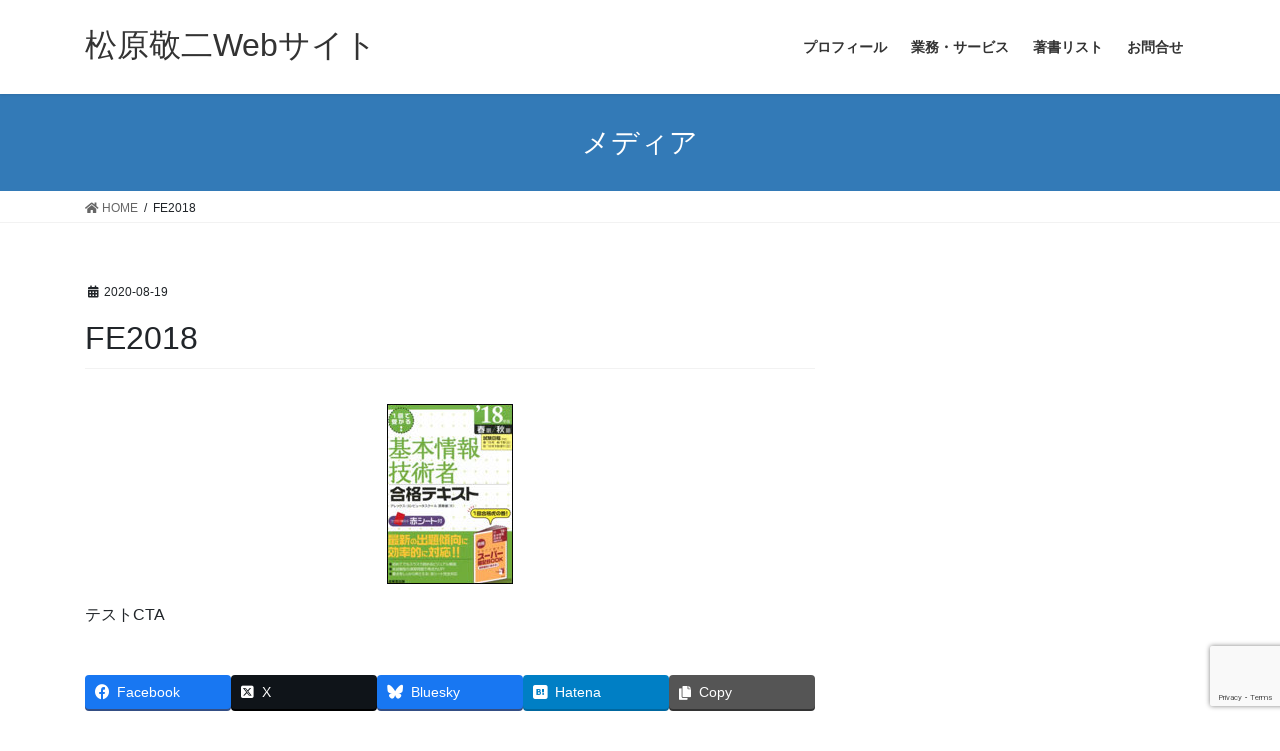

--- FILE ---
content_type: text/html; charset=utf-8
request_url: https://www.google.com/recaptcha/api2/anchor?ar=1&k=6LfvDscZAAAAALZVlm8852W7q3HODwhFfIfW78y8&co=aHR0cHM6Ly9rZWlqaS5qcDo0NDM.&hl=en&v=PoyoqOPhxBO7pBk68S4YbpHZ&size=invisible&anchor-ms=20000&execute-ms=30000&cb=p9x8aml21xxr
body_size: 48579
content:
<!DOCTYPE HTML><html dir="ltr" lang="en"><head><meta http-equiv="Content-Type" content="text/html; charset=UTF-8">
<meta http-equiv="X-UA-Compatible" content="IE=edge">
<title>reCAPTCHA</title>
<style type="text/css">
/* cyrillic-ext */
@font-face {
  font-family: 'Roboto';
  font-style: normal;
  font-weight: 400;
  font-stretch: 100%;
  src: url(//fonts.gstatic.com/s/roboto/v48/KFO7CnqEu92Fr1ME7kSn66aGLdTylUAMa3GUBHMdazTgWw.woff2) format('woff2');
  unicode-range: U+0460-052F, U+1C80-1C8A, U+20B4, U+2DE0-2DFF, U+A640-A69F, U+FE2E-FE2F;
}
/* cyrillic */
@font-face {
  font-family: 'Roboto';
  font-style: normal;
  font-weight: 400;
  font-stretch: 100%;
  src: url(//fonts.gstatic.com/s/roboto/v48/KFO7CnqEu92Fr1ME7kSn66aGLdTylUAMa3iUBHMdazTgWw.woff2) format('woff2');
  unicode-range: U+0301, U+0400-045F, U+0490-0491, U+04B0-04B1, U+2116;
}
/* greek-ext */
@font-face {
  font-family: 'Roboto';
  font-style: normal;
  font-weight: 400;
  font-stretch: 100%;
  src: url(//fonts.gstatic.com/s/roboto/v48/KFO7CnqEu92Fr1ME7kSn66aGLdTylUAMa3CUBHMdazTgWw.woff2) format('woff2');
  unicode-range: U+1F00-1FFF;
}
/* greek */
@font-face {
  font-family: 'Roboto';
  font-style: normal;
  font-weight: 400;
  font-stretch: 100%;
  src: url(//fonts.gstatic.com/s/roboto/v48/KFO7CnqEu92Fr1ME7kSn66aGLdTylUAMa3-UBHMdazTgWw.woff2) format('woff2');
  unicode-range: U+0370-0377, U+037A-037F, U+0384-038A, U+038C, U+038E-03A1, U+03A3-03FF;
}
/* math */
@font-face {
  font-family: 'Roboto';
  font-style: normal;
  font-weight: 400;
  font-stretch: 100%;
  src: url(//fonts.gstatic.com/s/roboto/v48/KFO7CnqEu92Fr1ME7kSn66aGLdTylUAMawCUBHMdazTgWw.woff2) format('woff2');
  unicode-range: U+0302-0303, U+0305, U+0307-0308, U+0310, U+0312, U+0315, U+031A, U+0326-0327, U+032C, U+032F-0330, U+0332-0333, U+0338, U+033A, U+0346, U+034D, U+0391-03A1, U+03A3-03A9, U+03B1-03C9, U+03D1, U+03D5-03D6, U+03F0-03F1, U+03F4-03F5, U+2016-2017, U+2034-2038, U+203C, U+2040, U+2043, U+2047, U+2050, U+2057, U+205F, U+2070-2071, U+2074-208E, U+2090-209C, U+20D0-20DC, U+20E1, U+20E5-20EF, U+2100-2112, U+2114-2115, U+2117-2121, U+2123-214F, U+2190, U+2192, U+2194-21AE, U+21B0-21E5, U+21F1-21F2, U+21F4-2211, U+2213-2214, U+2216-22FF, U+2308-230B, U+2310, U+2319, U+231C-2321, U+2336-237A, U+237C, U+2395, U+239B-23B7, U+23D0, U+23DC-23E1, U+2474-2475, U+25AF, U+25B3, U+25B7, U+25BD, U+25C1, U+25CA, U+25CC, U+25FB, U+266D-266F, U+27C0-27FF, U+2900-2AFF, U+2B0E-2B11, U+2B30-2B4C, U+2BFE, U+3030, U+FF5B, U+FF5D, U+1D400-1D7FF, U+1EE00-1EEFF;
}
/* symbols */
@font-face {
  font-family: 'Roboto';
  font-style: normal;
  font-weight: 400;
  font-stretch: 100%;
  src: url(//fonts.gstatic.com/s/roboto/v48/KFO7CnqEu92Fr1ME7kSn66aGLdTylUAMaxKUBHMdazTgWw.woff2) format('woff2');
  unicode-range: U+0001-000C, U+000E-001F, U+007F-009F, U+20DD-20E0, U+20E2-20E4, U+2150-218F, U+2190, U+2192, U+2194-2199, U+21AF, U+21E6-21F0, U+21F3, U+2218-2219, U+2299, U+22C4-22C6, U+2300-243F, U+2440-244A, U+2460-24FF, U+25A0-27BF, U+2800-28FF, U+2921-2922, U+2981, U+29BF, U+29EB, U+2B00-2BFF, U+4DC0-4DFF, U+FFF9-FFFB, U+10140-1018E, U+10190-1019C, U+101A0, U+101D0-101FD, U+102E0-102FB, U+10E60-10E7E, U+1D2C0-1D2D3, U+1D2E0-1D37F, U+1F000-1F0FF, U+1F100-1F1AD, U+1F1E6-1F1FF, U+1F30D-1F30F, U+1F315, U+1F31C, U+1F31E, U+1F320-1F32C, U+1F336, U+1F378, U+1F37D, U+1F382, U+1F393-1F39F, U+1F3A7-1F3A8, U+1F3AC-1F3AF, U+1F3C2, U+1F3C4-1F3C6, U+1F3CA-1F3CE, U+1F3D4-1F3E0, U+1F3ED, U+1F3F1-1F3F3, U+1F3F5-1F3F7, U+1F408, U+1F415, U+1F41F, U+1F426, U+1F43F, U+1F441-1F442, U+1F444, U+1F446-1F449, U+1F44C-1F44E, U+1F453, U+1F46A, U+1F47D, U+1F4A3, U+1F4B0, U+1F4B3, U+1F4B9, U+1F4BB, U+1F4BF, U+1F4C8-1F4CB, U+1F4D6, U+1F4DA, U+1F4DF, U+1F4E3-1F4E6, U+1F4EA-1F4ED, U+1F4F7, U+1F4F9-1F4FB, U+1F4FD-1F4FE, U+1F503, U+1F507-1F50B, U+1F50D, U+1F512-1F513, U+1F53E-1F54A, U+1F54F-1F5FA, U+1F610, U+1F650-1F67F, U+1F687, U+1F68D, U+1F691, U+1F694, U+1F698, U+1F6AD, U+1F6B2, U+1F6B9-1F6BA, U+1F6BC, U+1F6C6-1F6CF, U+1F6D3-1F6D7, U+1F6E0-1F6EA, U+1F6F0-1F6F3, U+1F6F7-1F6FC, U+1F700-1F7FF, U+1F800-1F80B, U+1F810-1F847, U+1F850-1F859, U+1F860-1F887, U+1F890-1F8AD, U+1F8B0-1F8BB, U+1F8C0-1F8C1, U+1F900-1F90B, U+1F93B, U+1F946, U+1F984, U+1F996, U+1F9E9, U+1FA00-1FA6F, U+1FA70-1FA7C, U+1FA80-1FA89, U+1FA8F-1FAC6, U+1FACE-1FADC, U+1FADF-1FAE9, U+1FAF0-1FAF8, U+1FB00-1FBFF;
}
/* vietnamese */
@font-face {
  font-family: 'Roboto';
  font-style: normal;
  font-weight: 400;
  font-stretch: 100%;
  src: url(//fonts.gstatic.com/s/roboto/v48/KFO7CnqEu92Fr1ME7kSn66aGLdTylUAMa3OUBHMdazTgWw.woff2) format('woff2');
  unicode-range: U+0102-0103, U+0110-0111, U+0128-0129, U+0168-0169, U+01A0-01A1, U+01AF-01B0, U+0300-0301, U+0303-0304, U+0308-0309, U+0323, U+0329, U+1EA0-1EF9, U+20AB;
}
/* latin-ext */
@font-face {
  font-family: 'Roboto';
  font-style: normal;
  font-weight: 400;
  font-stretch: 100%;
  src: url(//fonts.gstatic.com/s/roboto/v48/KFO7CnqEu92Fr1ME7kSn66aGLdTylUAMa3KUBHMdazTgWw.woff2) format('woff2');
  unicode-range: U+0100-02BA, U+02BD-02C5, U+02C7-02CC, U+02CE-02D7, U+02DD-02FF, U+0304, U+0308, U+0329, U+1D00-1DBF, U+1E00-1E9F, U+1EF2-1EFF, U+2020, U+20A0-20AB, U+20AD-20C0, U+2113, U+2C60-2C7F, U+A720-A7FF;
}
/* latin */
@font-face {
  font-family: 'Roboto';
  font-style: normal;
  font-weight: 400;
  font-stretch: 100%;
  src: url(//fonts.gstatic.com/s/roboto/v48/KFO7CnqEu92Fr1ME7kSn66aGLdTylUAMa3yUBHMdazQ.woff2) format('woff2');
  unicode-range: U+0000-00FF, U+0131, U+0152-0153, U+02BB-02BC, U+02C6, U+02DA, U+02DC, U+0304, U+0308, U+0329, U+2000-206F, U+20AC, U+2122, U+2191, U+2193, U+2212, U+2215, U+FEFF, U+FFFD;
}
/* cyrillic-ext */
@font-face {
  font-family: 'Roboto';
  font-style: normal;
  font-weight: 500;
  font-stretch: 100%;
  src: url(//fonts.gstatic.com/s/roboto/v48/KFO7CnqEu92Fr1ME7kSn66aGLdTylUAMa3GUBHMdazTgWw.woff2) format('woff2');
  unicode-range: U+0460-052F, U+1C80-1C8A, U+20B4, U+2DE0-2DFF, U+A640-A69F, U+FE2E-FE2F;
}
/* cyrillic */
@font-face {
  font-family: 'Roboto';
  font-style: normal;
  font-weight: 500;
  font-stretch: 100%;
  src: url(//fonts.gstatic.com/s/roboto/v48/KFO7CnqEu92Fr1ME7kSn66aGLdTylUAMa3iUBHMdazTgWw.woff2) format('woff2');
  unicode-range: U+0301, U+0400-045F, U+0490-0491, U+04B0-04B1, U+2116;
}
/* greek-ext */
@font-face {
  font-family: 'Roboto';
  font-style: normal;
  font-weight: 500;
  font-stretch: 100%;
  src: url(//fonts.gstatic.com/s/roboto/v48/KFO7CnqEu92Fr1ME7kSn66aGLdTylUAMa3CUBHMdazTgWw.woff2) format('woff2');
  unicode-range: U+1F00-1FFF;
}
/* greek */
@font-face {
  font-family: 'Roboto';
  font-style: normal;
  font-weight: 500;
  font-stretch: 100%;
  src: url(//fonts.gstatic.com/s/roboto/v48/KFO7CnqEu92Fr1ME7kSn66aGLdTylUAMa3-UBHMdazTgWw.woff2) format('woff2');
  unicode-range: U+0370-0377, U+037A-037F, U+0384-038A, U+038C, U+038E-03A1, U+03A3-03FF;
}
/* math */
@font-face {
  font-family: 'Roboto';
  font-style: normal;
  font-weight: 500;
  font-stretch: 100%;
  src: url(//fonts.gstatic.com/s/roboto/v48/KFO7CnqEu92Fr1ME7kSn66aGLdTylUAMawCUBHMdazTgWw.woff2) format('woff2');
  unicode-range: U+0302-0303, U+0305, U+0307-0308, U+0310, U+0312, U+0315, U+031A, U+0326-0327, U+032C, U+032F-0330, U+0332-0333, U+0338, U+033A, U+0346, U+034D, U+0391-03A1, U+03A3-03A9, U+03B1-03C9, U+03D1, U+03D5-03D6, U+03F0-03F1, U+03F4-03F5, U+2016-2017, U+2034-2038, U+203C, U+2040, U+2043, U+2047, U+2050, U+2057, U+205F, U+2070-2071, U+2074-208E, U+2090-209C, U+20D0-20DC, U+20E1, U+20E5-20EF, U+2100-2112, U+2114-2115, U+2117-2121, U+2123-214F, U+2190, U+2192, U+2194-21AE, U+21B0-21E5, U+21F1-21F2, U+21F4-2211, U+2213-2214, U+2216-22FF, U+2308-230B, U+2310, U+2319, U+231C-2321, U+2336-237A, U+237C, U+2395, U+239B-23B7, U+23D0, U+23DC-23E1, U+2474-2475, U+25AF, U+25B3, U+25B7, U+25BD, U+25C1, U+25CA, U+25CC, U+25FB, U+266D-266F, U+27C0-27FF, U+2900-2AFF, U+2B0E-2B11, U+2B30-2B4C, U+2BFE, U+3030, U+FF5B, U+FF5D, U+1D400-1D7FF, U+1EE00-1EEFF;
}
/* symbols */
@font-face {
  font-family: 'Roboto';
  font-style: normal;
  font-weight: 500;
  font-stretch: 100%;
  src: url(//fonts.gstatic.com/s/roboto/v48/KFO7CnqEu92Fr1ME7kSn66aGLdTylUAMaxKUBHMdazTgWw.woff2) format('woff2');
  unicode-range: U+0001-000C, U+000E-001F, U+007F-009F, U+20DD-20E0, U+20E2-20E4, U+2150-218F, U+2190, U+2192, U+2194-2199, U+21AF, U+21E6-21F0, U+21F3, U+2218-2219, U+2299, U+22C4-22C6, U+2300-243F, U+2440-244A, U+2460-24FF, U+25A0-27BF, U+2800-28FF, U+2921-2922, U+2981, U+29BF, U+29EB, U+2B00-2BFF, U+4DC0-4DFF, U+FFF9-FFFB, U+10140-1018E, U+10190-1019C, U+101A0, U+101D0-101FD, U+102E0-102FB, U+10E60-10E7E, U+1D2C0-1D2D3, U+1D2E0-1D37F, U+1F000-1F0FF, U+1F100-1F1AD, U+1F1E6-1F1FF, U+1F30D-1F30F, U+1F315, U+1F31C, U+1F31E, U+1F320-1F32C, U+1F336, U+1F378, U+1F37D, U+1F382, U+1F393-1F39F, U+1F3A7-1F3A8, U+1F3AC-1F3AF, U+1F3C2, U+1F3C4-1F3C6, U+1F3CA-1F3CE, U+1F3D4-1F3E0, U+1F3ED, U+1F3F1-1F3F3, U+1F3F5-1F3F7, U+1F408, U+1F415, U+1F41F, U+1F426, U+1F43F, U+1F441-1F442, U+1F444, U+1F446-1F449, U+1F44C-1F44E, U+1F453, U+1F46A, U+1F47D, U+1F4A3, U+1F4B0, U+1F4B3, U+1F4B9, U+1F4BB, U+1F4BF, U+1F4C8-1F4CB, U+1F4D6, U+1F4DA, U+1F4DF, U+1F4E3-1F4E6, U+1F4EA-1F4ED, U+1F4F7, U+1F4F9-1F4FB, U+1F4FD-1F4FE, U+1F503, U+1F507-1F50B, U+1F50D, U+1F512-1F513, U+1F53E-1F54A, U+1F54F-1F5FA, U+1F610, U+1F650-1F67F, U+1F687, U+1F68D, U+1F691, U+1F694, U+1F698, U+1F6AD, U+1F6B2, U+1F6B9-1F6BA, U+1F6BC, U+1F6C6-1F6CF, U+1F6D3-1F6D7, U+1F6E0-1F6EA, U+1F6F0-1F6F3, U+1F6F7-1F6FC, U+1F700-1F7FF, U+1F800-1F80B, U+1F810-1F847, U+1F850-1F859, U+1F860-1F887, U+1F890-1F8AD, U+1F8B0-1F8BB, U+1F8C0-1F8C1, U+1F900-1F90B, U+1F93B, U+1F946, U+1F984, U+1F996, U+1F9E9, U+1FA00-1FA6F, U+1FA70-1FA7C, U+1FA80-1FA89, U+1FA8F-1FAC6, U+1FACE-1FADC, U+1FADF-1FAE9, U+1FAF0-1FAF8, U+1FB00-1FBFF;
}
/* vietnamese */
@font-face {
  font-family: 'Roboto';
  font-style: normal;
  font-weight: 500;
  font-stretch: 100%;
  src: url(//fonts.gstatic.com/s/roboto/v48/KFO7CnqEu92Fr1ME7kSn66aGLdTylUAMa3OUBHMdazTgWw.woff2) format('woff2');
  unicode-range: U+0102-0103, U+0110-0111, U+0128-0129, U+0168-0169, U+01A0-01A1, U+01AF-01B0, U+0300-0301, U+0303-0304, U+0308-0309, U+0323, U+0329, U+1EA0-1EF9, U+20AB;
}
/* latin-ext */
@font-face {
  font-family: 'Roboto';
  font-style: normal;
  font-weight: 500;
  font-stretch: 100%;
  src: url(//fonts.gstatic.com/s/roboto/v48/KFO7CnqEu92Fr1ME7kSn66aGLdTylUAMa3KUBHMdazTgWw.woff2) format('woff2');
  unicode-range: U+0100-02BA, U+02BD-02C5, U+02C7-02CC, U+02CE-02D7, U+02DD-02FF, U+0304, U+0308, U+0329, U+1D00-1DBF, U+1E00-1E9F, U+1EF2-1EFF, U+2020, U+20A0-20AB, U+20AD-20C0, U+2113, U+2C60-2C7F, U+A720-A7FF;
}
/* latin */
@font-face {
  font-family: 'Roboto';
  font-style: normal;
  font-weight: 500;
  font-stretch: 100%;
  src: url(//fonts.gstatic.com/s/roboto/v48/KFO7CnqEu92Fr1ME7kSn66aGLdTylUAMa3yUBHMdazQ.woff2) format('woff2');
  unicode-range: U+0000-00FF, U+0131, U+0152-0153, U+02BB-02BC, U+02C6, U+02DA, U+02DC, U+0304, U+0308, U+0329, U+2000-206F, U+20AC, U+2122, U+2191, U+2193, U+2212, U+2215, U+FEFF, U+FFFD;
}
/* cyrillic-ext */
@font-face {
  font-family: 'Roboto';
  font-style: normal;
  font-weight: 900;
  font-stretch: 100%;
  src: url(//fonts.gstatic.com/s/roboto/v48/KFO7CnqEu92Fr1ME7kSn66aGLdTylUAMa3GUBHMdazTgWw.woff2) format('woff2');
  unicode-range: U+0460-052F, U+1C80-1C8A, U+20B4, U+2DE0-2DFF, U+A640-A69F, U+FE2E-FE2F;
}
/* cyrillic */
@font-face {
  font-family: 'Roboto';
  font-style: normal;
  font-weight: 900;
  font-stretch: 100%;
  src: url(//fonts.gstatic.com/s/roboto/v48/KFO7CnqEu92Fr1ME7kSn66aGLdTylUAMa3iUBHMdazTgWw.woff2) format('woff2');
  unicode-range: U+0301, U+0400-045F, U+0490-0491, U+04B0-04B1, U+2116;
}
/* greek-ext */
@font-face {
  font-family: 'Roboto';
  font-style: normal;
  font-weight: 900;
  font-stretch: 100%;
  src: url(//fonts.gstatic.com/s/roboto/v48/KFO7CnqEu92Fr1ME7kSn66aGLdTylUAMa3CUBHMdazTgWw.woff2) format('woff2');
  unicode-range: U+1F00-1FFF;
}
/* greek */
@font-face {
  font-family: 'Roboto';
  font-style: normal;
  font-weight: 900;
  font-stretch: 100%;
  src: url(//fonts.gstatic.com/s/roboto/v48/KFO7CnqEu92Fr1ME7kSn66aGLdTylUAMa3-UBHMdazTgWw.woff2) format('woff2');
  unicode-range: U+0370-0377, U+037A-037F, U+0384-038A, U+038C, U+038E-03A1, U+03A3-03FF;
}
/* math */
@font-face {
  font-family: 'Roboto';
  font-style: normal;
  font-weight: 900;
  font-stretch: 100%;
  src: url(//fonts.gstatic.com/s/roboto/v48/KFO7CnqEu92Fr1ME7kSn66aGLdTylUAMawCUBHMdazTgWw.woff2) format('woff2');
  unicode-range: U+0302-0303, U+0305, U+0307-0308, U+0310, U+0312, U+0315, U+031A, U+0326-0327, U+032C, U+032F-0330, U+0332-0333, U+0338, U+033A, U+0346, U+034D, U+0391-03A1, U+03A3-03A9, U+03B1-03C9, U+03D1, U+03D5-03D6, U+03F0-03F1, U+03F4-03F5, U+2016-2017, U+2034-2038, U+203C, U+2040, U+2043, U+2047, U+2050, U+2057, U+205F, U+2070-2071, U+2074-208E, U+2090-209C, U+20D0-20DC, U+20E1, U+20E5-20EF, U+2100-2112, U+2114-2115, U+2117-2121, U+2123-214F, U+2190, U+2192, U+2194-21AE, U+21B0-21E5, U+21F1-21F2, U+21F4-2211, U+2213-2214, U+2216-22FF, U+2308-230B, U+2310, U+2319, U+231C-2321, U+2336-237A, U+237C, U+2395, U+239B-23B7, U+23D0, U+23DC-23E1, U+2474-2475, U+25AF, U+25B3, U+25B7, U+25BD, U+25C1, U+25CA, U+25CC, U+25FB, U+266D-266F, U+27C0-27FF, U+2900-2AFF, U+2B0E-2B11, U+2B30-2B4C, U+2BFE, U+3030, U+FF5B, U+FF5D, U+1D400-1D7FF, U+1EE00-1EEFF;
}
/* symbols */
@font-face {
  font-family: 'Roboto';
  font-style: normal;
  font-weight: 900;
  font-stretch: 100%;
  src: url(//fonts.gstatic.com/s/roboto/v48/KFO7CnqEu92Fr1ME7kSn66aGLdTylUAMaxKUBHMdazTgWw.woff2) format('woff2');
  unicode-range: U+0001-000C, U+000E-001F, U+007F-009F, U+20DD-20E0, U+20E2-20E4, U+2150-218F, U+2190, U+2192, U+2194-2199, U+21AF, U+21E6-21F0, U+21F3, U+2218-2219, U+2299, U+22C4-22C6, U+2300-243F, U+2440-244A, U+2460-24FF, U+25A0-27BF, U+2800-28FF, U+2921-2922, U+2981, U+29BF, U+29EB, U+2B00-2BFF, U+4DC0-4DFF, U+FFF9-FFFB, U+10140-1018E, U+10190-1019C, U+101A0, U+101D0-101FD, U+102E0-102FB, U+10E60-10E7E, U+1D2C0-1D2D3, U+1D2E0-1D37F, U+1F000-1F0FF, U+1F100-1F1AD, U+1F1E6-1F1FF, U+1F30D-1F30F, U+1F315, U+1F31C, U+1F31E, U+1F320-1F32C, U+1F336, U+1F378, U+1F37D, U+1F382, U+1F393-1F39F, U+1F3A7-1F3A8, U+1F3AC-1F3AF, U+1F3C2, U+1F3C4-1F3C6, U+1F3CA-1F3CE, U+1F3D4-1F3E0, U+1F3ED, U+1F3F1-1F3F3, U+1F3F5-1F3F7, U+1F408, U+1F415, U+1F41F, U+1F426, U+1F43F, U+1F441-1F442, U+1F444, U+1F446-1F449, U+1F44C-1F44E, U+1F453, U+1F46A, U+1F47D, U+1F4A3, U+1F4B0, U+1F4B3, U+1F4B9, U+1F4BB, U+1F4BF, U+1F4C8-1F4CB, U+1F4D6, U+1F4DA, U+1F4DF, U+1F4E3-1F4E6, U+1F4EA-1F4ED, U+1F4F7, U+1F4F9-1F4FB, U+1F4FD-1F4FE, U+1F503, U+1F507-1F50B, U+1F50D, U+1F512-1F513, U+1F53E-1F54A, U+1F54F-1F5FA, U+1F610, U+1F650-1F67F, U+1F687, U+1F68D, U+1F691, U+1F694, U+1F698, U+1F6AD, U+1F6B2, U+1F6B9-1F6BA, U+1F6BC, U+1F6C6-1F6CF, U+1F6D3-1F6D7, U+1F6E0-1F6EA, U+1F6F0-1F6F3, U+1F6F7-1F6FC, U+1F700-1F7FF, U+1F800-1F80B, U+1F810-1F847, U+1F850-1F859, U+1F860-1F887, U+1F890-1F8AD, U+1F8B0-1F8BB, U+1F8C0-1F8C1, U+1F900-1F90B, U+1F93B, U+1F946, U+1F984, U+1F996, U+1F9E9, U+1FA00-1FA6F, U+1FA70-1FA7C, U+1FA80-1FA89, U+1FA8F-1FAC6, U+1FACE-1FADC, U+1FADF-1FAE9, U+1FAF0-1FAF8, U+1FB00-1FBFF;
}
/* vietnamese */
@font-face {
  font-family: 'Roboto';
  font-style: normal;
  font-weight: 900;
  font-stretch: 100%;
  src: url(//fonts.gstatic.com/s/roboto/v48/KFO7CnqEu92Fr1ME7kSn66aGLdTylUAMa3OUBHMdazTgWw.woff2) format('woff2');
  unicode-range: U+0102-0103, U+0110-0111, U+0128-0129, U+0168-0169, U+01A0-01A1, U+01AF-01B0, U+0300-0301, U+0303-0304, U+0308-0309, U+0323, U+0329, U+1EA0-1EF9, U+20AB;
}
/* latin-ext */
@font-face {
  font-family: 'Roboto';
  font-style: normal;
  font-weight: 900;
  font-stretch: 100%;
  src: url(//fonts.gstatic.com/s/roboto/v48/KFO7CnqEu92Fr1ME7kSn66aGLdTylUAMa3KUBHMdazTgWw.woff2) format('woff2');
  unicode-range: U+0100-02BA, U+02BD-02C5, U+02C7-02CC, U+02CE-02D7, U+02DD-02FF, U+0304, U+0308, U+0329, U+1D00-1DBF, U+1E00-1E9F, U+1EF2-1EFF, U+2020, U+20A0-20AB, U+20AD-20C0, U+2113, U+2C60-2C7F, U+A720-A7FF;
}
/* latin */
@font-face {
  font-family: 'Roboto';
  font-style: normal;
  font-weight: 900;
  font-stretch: 100%;
  src: url(//fonts.gstatic.com/s/roboto/v48/KFO7CnqEu92Fr1ME7kSn66aGLdTylUAMa3yUBHMdazQ.woff2) format('woff2');
  unicode-range: U+0000-00FF, U+0131, U+0152-0153, U+02BB-02BC, U+02C6, U+02DA, U+02DC, U+0304, U+0308, U+0329, U+2000-206F, U+20AC, U+2122, U+2191, U+2193, U+2212, U+2215, U+FEFF, U+FFFD;
}

</style>
<link rel="stylesheet" type="text/css" href="https://www.gstatic.com/recaptcha/releases/PoyoqOPhxBO7pBk68S4YbpHZ/styles__ltr.css">
<script nonce="sExdrzgQeyvziNejBHmgXQ" type="text/javascript">window['__recaptcha_api'] = 'https://www.google.com/recaptcha/api2/';</script>
<script type="text/javascript" src="https://www.gstatic.com/recaptcha/releases/PoyoqOPhxBO7pBk68S4YbpHZ/recaptcha__en.js" nonce="sExdrzgQeyvziNejBHmgXQ">
      
    </script></head>
<body><div id="rc-anchor-alert" class="rc-anchor-alert"></div>
<input type="hidden" id="recaptcha-token" value="[base64]">
<script type="text/javascript" nonce="sExdrzgQeyvziNejBHmgXQ">
      recaptcha.anchor.Main.init("[\x22ainput\x22,[\x22bgdata\x22,\x22\x22,\[base64]/[base64]/[base64]/[base64]/[base64]/UltsKytdPUU6KEU8MjA0OD9SW2wrK109RT4+NnwxOTI6KChFJjY0NTEyKT09NTUyOTYmJk0rMTxjLmxlbmd0aCYmKGMuY2hhckNvZGVBdChNKzEpJjY0NTEyKT09NTYzMjA/[base64]/[base64]/[base64]/[base64]/[base64]/[base64]/[base64]\x22,\[base64]\\u003d\\u003d\x22,\[base64]/CrsOswo3Duz/Dq8K1wpNYw6d/w5oQw7Q6Bx/CrBfDilMjw5HCjgpCC8O8wqsgwp5EGMKbw6zCqsOiPsK9wo7DqA3CmgXCnDbDlsKFKyUuwp5xWXI/woTDonolMhvCk8K/O8KXNW/DlsOER8OVQsKmQ2bDvCXCrMO3TUsmUcOqc8KRwonDi3/Ds1ANwqrDhMOpR8Ohw53CpHPDicODw4fDhMKALsOLwrvDoRR3w4ByI8KWw7PDmXdKc23DiA9Nw6/CjsKFfMO1w5zDpcK6CMK0w4FxTMOhVMKqIcK7GXwgwplFwrF+woRiwonDhmR0woxRQWvCrkwzwqPDsMOUGScPf3FTWSLDhMOOwonDoj5+w6kgHzZjAnBGwok9W3koIU0tIE/ChAhTw6nDpw3CncKrw53CglZ7LnASwpDDiELCjsOrw6Z9w6xdw7XDq8KwwoMvZwLCh8K3wocfwoRnwpzCs8KGw4rDom9XewNaw6xVMFohVAjDtcKuwrt9W3dGWkk/wq3CsHTDt2zDoxrCuC/Dp8KnXjo4w4vDug1mw6/Ci8OIMDXDm8OHSMKbwpJnT8Kiw7RFCCTDsH7DnkbDlEp8wolhw7cFZcKxw6k3wrpBIhZyw7XCpj3DuEU/w61NZDnCosKRciI7wrMyW8OndsO+wo3DuMKpZ01ewrEBwq0cCcOZw4I/JsKhw4tdesKRwp18XcOWwowtFcKyB8O+BMK5G8OiZ8OyMRXCkMKsw693wq/DpDPCgnPChsKswoctZVkMF0fCk8OuwoDDiAzCtMKpfMKQEjscSsK6wrdAEMOzwqkYTMOQwrFfW8OTNMOqw4Y1I8KJCcOOwpfCmX5Dw7wYX0DDk1PCm8KhwqHDkmY9KCjDscObwro9w4XCn8O9w6jDq0DCiAs9Pm08D8OMwp5raMO8w53ClsKIWMKhDcKowpEJwp/DgX3Cu8K3eFUFGAbDksKHF8OIwqDDvcKSZC7CtwXDsX98w7LChsOPw4wXwrPCt27Dq3LDlQ9ZR0ocE8KebcOlVsOnw4QOwrEJIwrDrGcNw4dvB1PDisO9wpRJRsK3wocjc1tGwqxFw4Y6bcOWfRjDoFUsfMOGBBAZU8Kwwqgcw6bDuMOCWx/DmxzDkR3ClcO5Mw/CvsOuw6vDjm/CnsOjwpbDiwtYw7/ChsOmMTpYwqI8w5s7HR/DsWZLMcOWwrh8wp/DjjoywqZzQsOiccKDwrnCicKywpDCmU0JwoRpwonCtsOpwpLDl2jDtcO3FsKWwonCiQBKCWk6PCfCh8Kxwrduw4pSwokoPcKYFMKewr7DkD3CvT4jw5l5NzzDgsKkwqV+RnJtfMKFwrAuVcOyYmpTw5gywo1DNSHDlcOtwp/[base64]/BMO3HsKXwrLCpzodw6fCkcORGsKjw6FlNsOWeSF/I2dzwqJPwpJjFMO8bWjDtjQ9HMOTwofDocKTw44KKT/Ds8OpZXdLDMKIwp3CuMKDwpzDjMOFw5XDicOpw43CrWZzQ8Kcwr8OVhEhw4nDiC/DjcO5wojDpsO9WcO6wonCmsKGwqzCjStlwpt3WcOrwoslwoROw77DlsKnS1jCjlTClQtXwoBXCsOEwpDDvsKcS8Ojw5/[base64]/Dq8OwwpLDrcKow4dnw7jDucOYw45pwrJSwqzCrQ0QfcO/ZENIwrzDpMOuwp5gw5lHw5TDpzwCYcK8D8KYHVElAVdNIiMdA1PDsArDvAjCqsKZwrkrwpnDjcO/XTIwcz9EwpB9O8OGwpvDq8O8w6RkfMKXw60YeMONwp9adcO5HFPChMKoLB/CusOvaHcqC8Ocw4ZBXDxEIVTCkMOsbW4EAC3Ct3caw6XCrTNxwqXCrQzDoQ16w73CoMOQVDnCtcOGRsKKw4pyT8OdwpVTw6B6wrfCh8OzwosuSyrDksOsG10jwqXCiA90G8OFOBXDoWQZWmDDkcKvT2LCicOvw451wq/CiMK/[base64]/w4YjIMODwoA7w58PwpJzRMOWwr/ClMOIw7U+AsK7P8OQY0rDq8KbwqHDpMKbwofCmnpjFsKdwr3Dry0kw43DosKQAsOgw7vDhMOyR28Nw7jCiyEpwozDnsK+PlU3TcObYjrDu8ODwpvDn1x/LsOMUl3DqcK9LiI6aMOQX0V1w6/[base64]/Dn8K1w4BKGMOMwoNIwpfCjwYvw4bDoDlNRnxXBAHCgcKiwrRcwqfDscOLw6N+w4XDjEklw4QCbsK7ZcKgMMObwoPDjsKnChTCg0gXwpttwq8XwpxBw792HcO6w7/CthQtScOtKTPDkcK0d3vDkU47f1LDt3DDgF7DmsODwppIwoxHAwLDuyMwworCp8KAw61FTsKwJzLDhSfDj8OTw6oyWcORw6pccsOOwo7Cr8K2w4LDsMKvwoVkw4QwBMOnwpMTw6HDkDlABsOdw4XCvRtSwrrCrMOwHlVkw6N1wr/CpsKMwqwRO8KewoUdwqPDn8OxCcKQPMOHw5MQMz3Cq8Otw7NXLRPDiTHCjScKw4jCghUBwqnDgcKwLcKHFWBCwoDDisOwfEHDqcO9OWXDrxbDqC7Dr34YB8OIRsKvYsOmwpQ4w5kCw6HDssKdwonClwzCpcOXwpksw5HDhn/[base64]/CmMKewplKKcKFwpQuw5bClSEsCkMywo7DkV4Jw5XCicKkDMOHwrh8JsOsdcO+wqoHwprDqMOCw7DClhXDgwfCsHfDshzDhsODS0/CqcOdw5xeaxXDqCHCh3zCljrCkAgNwoDDpcK5LG5CwoQ/w5vDk8OuwqM4DsKDaMK0w55cwq9pQsKmw4PCqMO6w5JhRsO2TTbCnyjCicK2BVHCnhxFBMKRwqtZw4/CnsKBYAXCng8dPMKGEMKyLC8cw7ZwO8OCBMOaecOhwqBzwq1IR8OMw4EAJAhEw5N1T8Kiwp1Jw6Brw53CqkJLPsOLwoUIw7w6w4nCkcOdwo7Cs8Ofa8KYfBoKw6xge8O/wo/Cqi3CpMKxw4PCocOiOFzDnh7Du8O1d8OFHwgSMV1Kw6DCmcO2wqAlwqlCwqtBw4xMf25bCUE5wp/CnUh5IMO1woDCpsOmeyLCt8KzV1APwrlHLMKIwpHDgcOmw6lUD3sIwpVze8OoAjvDmMK6wpYqw4jCj8OoNMKhNMOPTcOODMKXw57Du8K/wo7Dvy3CrMOjXMOTwqUeJCzDjQjCg8Khw7PCicKsw7TCs0rCocOSwoovdcKdb8OPbmQMw5UNwocDaiNuA8O3D2TDvxnCvMOfcCDCtynDm3oMP8OKwo/CvMKEw5ZJw5NMw7ZgWsKzYMK6SsO9wq0MUsOAwpBVYS/Co8KRUsKNwrXCpcOKAcKcASbDtgFJw4VtCiTChy1hHcKCwqfCvUbDkjVkEsO5XjnCoQzDhcOPMMOmw7XDgxc1Q8OwHsO6w78GwrvCvivCuhcPwrDDo8KIdsK4L8K0w6s8w7NNdcOeOTshw5cgAR/DmcKHw55WH8Kswp/DnVseFcOrwrXDjcOOw7vDmGEfXsKLL8Kswq0hM2Qjw5xZwpjDi8Ktwq42bT/CpSnDlcKBw5FTwptSwrvChnBYQcOVTghhw6/[base64]/fMK0ZQVgw7rCmj3Ch8O6JsKIR8OtwozChcOVUcO0w7jDgsOXw5JFPGxWwqbChMOkwrdvYMO/KsKKwr1FacKzwoZlw7/CkcOCVsO/w5HDpMKRIn/DtAHDlMKqwrnCssO2Tm9/acOOfsO+w7V5wpYhVmZlO2l6w63CqgjCi8KZcyfDsXnComsJTETDmi8iBcKcPMOQMWbCq3PDncK5w6FRwqMRGDjDocKzw5Y3GGPCq0jDj1xBFsOJw6LDihJEw5nCh8O3OkVpw5bCssO+UmXCkm9Pw6NibMKQXMKBw4zDlH/DkcKrwqjCi8KPwrlUXsO9wpbDsjkWw5/CicO3fSzCuzAVAgTCvHnDr8O6w5lBAxzDqELDmMONw4cbwq3DtFrDqScPwrvCrCbDn8OuOV06OlrCnxHDtcOTwpXCicK5QVjCpW3DhMOMR8OOwp/Cnzhiw4IRfMKmcwlKXcOLw7oMwq3Dh0JcSMKJXQ9Ww5vCrcKkw5rDkcO3wpLCv8O0wq4bVsKNw5B4w6PChMOURRoCwoPDnMK3wrrDuMKnWcKLwrZPEk47w7U/w7QNK04uwr8UHcKowo00JiXDnwB6d1jCgMKiw4nDh8OkwphAMEnCvwrCsmLCgMOdLw/CswPCt8K9wo9HwqjDosKEc8KxwpASOiVRwo/[base64]/CoCBiMBPDm8OoDgPDvHbDogdGwpVJWDXClEcow4bDmiMtw7rCsMO+wofCkxDCgcOSw4JYwpLDhMOLw5c9w5VXwo/DmhXCksOcPEUNdcKECVAwK8OHwqzCncObw4/CncKow4LCm8KBfGHDpMOOwprDmMOvGWcww4J0HBBdHcOrbcOaWsKzwrYLw7BfC00Fw5nDhgx1w5MhwrbCgzYIw4jCvsO7w73DuyscVn96LQvDiMOULllAwrZSDcOYw7VYV8OPcsKVw6/DvifDnMOPw6PCsy93wpvDhSrCr8K+eMKKw6LClRZRw4V/GsOFw7hIH2nDv0x/QcOjwrnDmcO6w5rCihJUwr9gLXTDhFLCrWrDksKRQBUNwqPDosKlw5/Cu8OGw47CosK2GQLCgcOQw73DpH1WwrDCk2DCjMOJXcKJw6HCqcKuRmrDgXrCp8K9BsKlwqPCon1Zw7zCocOdw4teKcKyMn/CnsKRaXhVw47CkxZdG8OFwp5AaMK7w7lYw4pGw6M0wosKRcKLw47ChMKvwpTDncKYIFrCsn3Dkk/[base64]/[base64]/Ch05swp/DgMKdY2bDvk/[base64]/DncK3w6vCnGDDiATDjVg6CcOPS8ObwpbCncOJwoHDlTLDtsKcTsO6Dl7DosKBwotXHjjDnxDCt8K2YAt+w7lQw6RRwpNPw6zCnsO3UcO1wqnDksOzWzobwooIw5kjTcO6BiBlwrFawp/Cq8OLciB6KMORwp3CmMOewqLCrjQ7CsOqC8KEGy8OTXjCqFhFwq7DhcOLw6TCm8Kiw4LChsKvwr8OwrjDlDgUw78KCRBnR8KBw7vChwfCjh/[base64]/wq13w5huVsKnO8Kmd8K3MTHCgXXCvcOtMWVhw6tEw790wpzCu3g4fBQyHMOtw4pmZSnChcK2ccKQIsK6woxvw67Dgi3Co2HCpSXDkMKtCcOXAWhPQTRIVcK+D8OiPcOGPU01w6DDtWjDncO5AcKuw4zCocKwwrImUsO/[base64]/[base64]/DlcOMwrrCn3lCw6g+VMKPwqVXQsKgIHLDv1fCshgjJsKTTFbDjsKYwo/CpzPDnyTCrsKvWk96wpTChgfCnl7CsSdtJ8KNYMOaGETCvcKgwozDocK4XRzCgncaQcOMUcOpwqJhwrbCs8OdNsO5w4DDijfCmi/[base64]/[base64]/CosKuOCbCjcOLw7PDn1xywpRvw6ZUHMKTDxF/[base64]/CiH8kJcKvw6hQw4ZXNXUIw5PDgsKIWMOeTsKCwqN3wrnDgn7DgsK/LQ/DuQzDtsODw7pwHwzDnUliw74Pw68SKmnDhMOTw5hpBE3CmMKHbibDj0MLwo3CuTzCrRDDnRQgwpPDhBbDoztZJU5Rw7bCmQnCo8KVRC1pZ8OLAwbCrMOiw6vDm2jCg8KsfTNQw7QVwp5rVDTCggLDj8KPw4x5w6rChj/DsQF3wpHDtitgTU0QwoohwpTDhcO3w48Kw5pkT8OkdHE0CCB8RFzCm8Kuw7gRwqN/w5bDocOoOsKuVsKIDEvDoWjDjsOHOAMjMWVTw6ZyPWPDicKqf8Osw7DCvFnCu8K9wrXDt8KUwqrCrCjCqMKqcG7CmsKYwqTDsMOjwqnCvMOdZQ/ChHPCl8OMw5fDisKKR8KOwoXCqHQIPkU7XsODWXZWFcObIsOsMm11wrnCisOUcMKhZUUYwrLDsU5fwo8yWcKCwq7Cri40w40KU8Kfw7PCh8Kfw6HCiMOIUcObfSgXKhPDucKowrkQwqcwRX8nwrnCt0TDscOtw5nCrsOFw7vCjMOQwqdTasK/[base64]/[base64]/VhTDqixcw5fCoRLCn0BWwpjDrh/[base64]/w4zCksKzw51PKMOKw4jDjCHCqMO6wrkww4TDgMONwqbDv8K5wpDDlcK1w49/w6rDncOZck4AR8KYwqnDqsOtwooSfAVuwqNCZh7CuQjDr8OGw6XCqsKtUMKHRw3Dg1UQwpU6w6wEwoTCigrDicOwfnTDiWXDoMKawqnDnUXDqX/CqcOewploDhLCjFE6wpp+w5FDwoYfDMOyVAhtw4bCjMKTw43CiH/DkSjCrTrCg0bDoTJHdcOwHGEVL8KjwrDDryBmwrDCtATCtsKBJMOgdkPDpsK3w7rCsSrDhwIAw4HCmxwWQklLwoJVE8OzHsKIw6nCm1PCumTCrcKKUMKXPT96eDQzw6fDhcK7w6LCsENATgnDlRkDF8OGchlYfwbClx/Dogg3woUWwqAUYMKAwphqw4QywqwkXMKbVmMRHhPCo3jDtTsVc3E7GT7DlMK0w4sbw4XDk8OCw78pwrPCnMK7GS1cwobCkSTCqkpoXcOLVsOQwpTCosKgw7XCsMObcRbDmcK5T3bDoxlyVXdywodlwpUCw4XCrsKIwo/CvcKkwqUPHTLDnmErw4LCrcKbVWNuwoN5w5BZwrzCssKsw6rDvcOcSBhtwqgawotAXwzCn8K7wqw7w7tVw7VSNhTDjMKFdnY1CTfChsKeEcOnwo7DicOlbMKkw6IkJcOkwowDwr7Co8KUe2Znwo0Vw54owrMOwr3Do8KNUcKiwoVveg/CmDMow5MzXUIYwr8Lw5DDscOBwpbDqMKGw64rw4ZFDn3CucKRwq/[base64]/DiTJDwpw1w5XDuMObe8K7AsOawqoqw7PCjMKgPMKgSsKuXMK8O0Uhwr/CkMKCLgPDpUHDpsKnA14FVAIUGRjCp8O8OMOnw7xVEMKyw4dLHHLCkAjCgVfCh1XCncOiDxfDkcOiMcKkw7o4Z8KUIB/ClMKJMi0XQsKkNQJFw6ZPAcKxUSvDlsO0wonDnDdpW8OVfzg5w6Q/w4fClcOUJMKKWsOIw6pXwoHCksK6w6TDoWQEAsO1w7t1wrHDtQI1w4PDjDrCgsKFwoU8wpLDlwjCtR1Nw5pobMOxw6/[base64]/[base64]/DvSLDkRERQ8OBw4kow4ECw4gPPcOdQz3Di8Opw7sRRMKLPsKMM1zDssKbIUArw64kw7fCicK0QhTCv8Oib8OSfMKATcO2fMK/G8Odwr3Djgt/wrd5ecOqFMKGw6ZTw7FUYMOgAMKdU8OJAsK4w5cPemPCm1vDkcOHw7rDs8OjRMO6w4vDlcKBwqNiE8KmccOEw5chwpJJw6Bgwp5Gw5TDpMOMw4/DsGohd8KbPcO8wp4TwqrDu8Kcw4IlBxB5w73Cu3VrWVnCsnkYTcKOw7UAw4zCtBxTw7zDkXDDqsKLwrbDssOHw4rCnsKuwoRXW8KEGC/[base64]/CkMOww6FFwqluw7ZeTCPCkMOgw4fDtsK+wqHClCHCnsOCw58QCygpw4U/w6tDFAXDiMO+wqoyw4NIbybCsMK8PMKfcFR6wrZzARDCvMKfwrzCvcOKXGrDggHDucOcJ8KMOcKfw6TCuMK/O0NkwrnCrsK4NMK9OW/CvGHCv8OJw6ouJXfCnQDCr8OzwpvDmWEJVcOnw60pw6Ytwq0tZSdDOxY1w4zDsQUkIcKPwrJhwq9+w7LCmsKVw5LCplEywo1Pwrg7d1JZwoxwwroowoDDhhYPw7vChMO4w5ElbcOHfcOawosewofChw3DrsOzw5/DqsKvwp4bb8Kgw4wBasOXwrTDu8OXwqlpTcOgwqZpw7/CnRXCiMKnwr5nO8KuWkJEwpLDncKFDsKkPUB7SsKzw7BnbsOjScKpw5ZXLx4NPsO9JsOMw412GsOHCsOhw4pmwobDlQjDlsOtw6rCo0bDtsOXL0vCjsK8MsKaR8Kkw4jDn1lXNsOrw4fDkMKFJcKxwrkpw5jDijQyw7hESsKgw5LDj8OpQsOHGX3Cl1o6TxBQTx/CtRLCqcKzQ1pAwonDlGcswozCtMKRwqjCscO7KV/CrTXDrBfDkm9KOMO5ChEjw7LCq8O/D8OqNmILecKOw7kOw5vDjsOCbMKNLmfDqijCi8KwH8O3BcKQw7gRw6HCmikoT8KTw7YcwpRDwoZCw5BfwqkXwrHDj8O2e37DoA5OVwDDk0jCokxtUBkEwo0ew5jDucOywokGbcKaN09AHsOJK8K+S8KQwqliwo1kdsOSAF9Fwp/ClMObwr3DhDhYdXnCjVhXNMKcZkXCunXDkHTCgMKcY8O+w7zCo8ONccOMKF/CmMOYw6dLw4AKO8O9wpnDm2bCr8KndVIOwqAlw67CoSbDqXvCiikCw6BoBxDCs8OQwovDqsKTEcOhwrjCv3vCiDJ1PTXCrggiUkR8wr/CvsOZK8Kyw48Mw6rCsiPCqsOfPx7CtcOGw5LCoUcxw5BYwqzCv3bClMOOwq4iwociEV7DkSnCicK7w7g/w5/CqsKIwoHCkMKJKgs5wpTDrEBrKEvCscKrV8OWPcKqwp94a8K5YMK9wo8NLVh8QwdYwrzCtSPClnsEBcO0aXbClcKDK1bCiMKSLsO2w4cmXhzCgktNKxrDjlA3wpJswr/CujQXw4ocBMOvXkwpDMOHw5MvwqlTSzJRBsOyw7IUScKwLMKHKsKrYHjCqcK+w7R6w6jCjcO6w4XCtsKDeiDDhMOqM8O6DsObXmbDmy3DksOPw5zCtsKrw4ZfwrzDpsOzw6/CvcOHckB0McKXwoxSw5HCgSYnXXvCqxARDsOCwpvDrcO6w60mQsKnOMOAXcK5w6XCoTZdLsOSw6jDl1jDgMOuUyc0wrvCsRUqBMORfEPDrsKuw4Q9woRAwprDgz9ew6/DpsOiw5/DvHUzwqjDj8ObWl9DwpzDo8OOUMKUwoZIfEp/w6ItwqTDjUQFwpbDmzJRZmLDsizCnT3Cn8KFGcOQwrw3az/ClCHDslDCmgDDtHk7wqRSwoBQw5/CkQXDmzjCt8OhTHXCkSrDpMK3OcKbAQVTE2fDhHQDwoDCscKlwqDCtsOKwr/[base64]/DjMKQZsKgNVnCmkzCpsKNe8KRJMOnYMOrwrgOw7vDok9Qw5pkT8Ocw5bCmMOQdhdhw5bChMOWL8KWa04RwqFATMOHwr9SCMKCMsOmwoJMw7zCpmxCBsOuIsO5BH/DlsKPQsO8w6bDsT47IyxCBmFyXlwZw4zDrg1yQMOIw5LDsMOow4/Dq8OXZcOqwpLDrsOww7zDjg1nR8OqWgPDrcO/w60Uw67DmMK8IcKgSV/DmkvCuntow6/Cq8KRw7oPG1c+IMOtDVDCkcOewofDpT5Dd8OPaAzDlHJjw4vCgsKeczzDnHFXw67CtxjChgRJO1PCpk0tPyMBM8KGw43DuDHDmcK6WH4Lwpo2w4fCoksTQ8KLBh7DkhM3w5HCtm9HScOiw4/CvwMQQA/[base64]/[base64]/CtHpMeS7DuMO+bhxrwqBXw4gBw5bDr1QAZcKTflInS2XCvcKjwrbDukh0wrEvcE0qAmdRw6VeVSoSw4YLwqsyIEFxwovDpcO/w6/CgsKiw5ZbCsOLw7jDh8OGaEDDlnvCqMKSRsONesOJwrbDrsKnRFxTR3nCrn4+OMOhccKkSW55UWswwolywqTCgcKnaSEtM8KwwrbDmsOuMsOgwpfDrsKmNmHDqG1Uw4ZXAX1Kw6Rcw6HDvcKBVsK/TgkNd8KVwrY+fHF7cE7DqsOiw6U+w4/DhAbDrgc6bXg6wqRVwqnDoMOUwp02wpfCnzHCscO1CsOpw6zDisOQewjDpTHCu8OkwpoHRyE8w7oCwo5yw5nCkV7DlRF3esOtdxx7wrfCrxnCm8OPDcKEE8KzNMOkw4/ChcK+w5FkVRVKw4vDosOIw4PDi8Ohw4A0e8KcdcO8w7FewqnDn3jCo8K3wp/Cg0LDgFN8dyfDlsKXw7YjwpbDmkvCkMOdJMKsGcOpwrvDpMK8w5Amw4HDpzjCnsKNw5LCtnPCgcOgIMOPLMOMSU7DtsOaa8KqGElWwqxlw7DDn0nDiMKBw4VmwociAll1w6fDvsOWw6HDi8O2woTDlsKCw6whwrV6P8KWbMOUw7LCtsK/[base64]/[base64]/Dl0XCjT3CpB7DucOJWcO1wozCscOkwo3DmsOawrTDsUs7McKiJCzDuDovw4nCkUZWw78+BFfCpUjCn3TCvcOjdMO7CcOOYMOQNioGCFsNwphFAcKTwrjCrFw+w7UDwpHDqcOWVcOGw551w7bCgBvCunhADwTDnxbDtjcJwqpsw7BWF37CosKnwovCrMOQw7hSw6/DncO3wrkbw6w4EMO1NcOcP8KbRsOIw7LCuMOOw53Do8KDAmNgNi96w6HDicKQFQnCkApNIcOCF8OBw6zChcKIFMO6SsKXwrfCosOXwq/Dm8KWIzhuwrtTwroma8OmO8ObP8OAw7xracKrAWfDv3HDlsKEwpkyf2bCtBbDi8KQTcO+dcOfTcK7w59nWsOxMTAnZxTDqmrCgMKZw4JWK3XDohNoTyhEVgIfJ8O5wq/CssO2ScO6Sk0DAkfCs8KyNcOwHsKbwropV8OuwoczGcKswrgALBkhE3ZAVnw4RMOZF1DCrW/CixYcw4BFwpHDjsObCVE/w7h6ZMO1wobCi8KBwrHCpsOYw6vCl8ObGcOsw6MYwrjCqA7Do8KrY8KSccO0UwzDv2BBwr8wasOEwonDgGBHw6EyXsK/EzrDv8OpwoRjwojCmmImw6LCukFcw4bDtnglwqE8wqNOeXHCtMOOC8ODw6o0wofCm8Kjw7TChkTDn8KXMsKcw4jDoMOGW8OiwpbDszTDgMO2CATDunJEJ8OOw4fCkMO7cyR7w6dGwpkHMEEMZsOnwprDucKKwprCiHDCv8Ozw5hoHC/ChsOzTsOfwovCljpKwoXCv8O+wpoIPcOpwp8UKMK/IgHCicOQICjDrH7ClDHDvD7Cl8Ojw6VGw67DsHg/AAx/w7HDm0rCkBB/I0AeFMOVb8KpcmzDvsOBMnIOcybCjkrDlcOyw5cwwqvDlcKdwp8Hw7srw4rCihrDrMKsaVvCjXHCvDQjwpDClcODw71/AsO+w5bCrVthw5zDp8KSw4IQw53CoDhjGMKWGi3CjMKMZ8ONw4JnwpkqHl7CvMKfGQTDsGlIw7NtfcOHwrvCoCjDicKJw4dxwrnDvkcEwrkawqzCpE7Dpk/CusKKw6HCpXzDtcKpwp7CjcO6woEHw6nDrQNTSRZIwqcWcsKge8OkbMOKwr5YWy7CviPCrwPDqsOVNU/DtsKiw7jCqCE4w6zCsMOzRiDCm3ZOXMKOfF3Dk0YQFWlZMcO4JksmQnLDqFLDoQ3Dn8OQwqDDmcOrO8OYP27CssKIdBkLOcOCw7sqKBPDgVFeIsKXw7/CrsOIdsOSwpzChi3DuMKuw4ROwo/DgQjCnMO5w5Zswo8Vwo3Dq8KPH8Kow6RBwqrClnLDrQN4w6bDti/CnQnDisOxAMKtbMOZV2g+w7xUwoR3w4nDqxNbNlUJwqxDEsKbGDkawqfCs0A4PDjDr8OlV8OVw4hJw67CrMK2c8KCw5XDosKnaQ/DhcK/QcOrw6XCrXFMwostw4/Dr8KuYE8EwoLCpx0kw4HCg2zChX4pZF3CjMKrw4jClxlSw77DmMK6Nmkcw6zDjQIIwq7Cs3sHw6DChMKCccOCw4x2woYBZ8OZBk/DvMKCScORTgzDvyBAIWgqMnLDqRV5E0nCs8OwFVEsw5NswrkFXU4xEsOJw67CqFbDgMOeYBDDvcKVKW0ewpp2wqZMfsKTacOxwps0wqnCkMOpw7YvwqdMwrEbPQDDtG/CtMKvD1Uzw5jCjy7CnsK/w4sIBMOAw7PCq1kJK8KHB3nCsMOZT8O6w7w/w6dbw6pew6QGFcOxQScXwotMw63CscOEbFU/w5nDukpJHsKZw7XCkcOCwrQ4X2rCosKMdsO9WRvDpDfDmW3DqcKfDxbDkQLDqGPDv8KbwpbCvx0IXS8/YjcKecK5VcOtw7HChl7Dt0Mjw4fCkUNmMFvDkQLDlMO+wqTCmyw8UMO8wr4jw65BwoXDusKsw5kZX8OrGScYwppnwoPCosKVeAgOHioRw69bwqMZwqTCmnfCi8K+wokzBMK4wq/CngvCsAnDsMKWag7DsANHICvCmMK+dTY9TQfDv8OHCRY4UMOxw5YURcOAw7jDkxDDq2gjw550BhpFw4AmBHbDjXLDoQzDgcOIw6nChS42IWjCrH82w4DCmMKcbWhbGkzCtDUiXMKNwrnCj27CqwfCqcOdwr7DqjDClR/[base64]/CvRPDosOtIsORHMKnw7nDqAPDp8OJDMOLCVJxwqzDmVbCr8KWw6jDhsKza8Oiwo/[base64]/w4PCuAkDNCJ9w4PDg8OhV2TDgsOxwqxLSMOYw5sHwozDuATClsK/OQR7aDELQsKHW0MCw4zCrwLDpmnCil7CpMKtw7XDv3hOSh8ewqHDhHJxwp5kw4oOAMOYTgbDlsOHaMOFwrFxaMO8w6bCsMKNWTHCn8K+wpNOw6TCvcOTZj0HE8KWworDosKGwpQ2H1l7NAptwrHDq8KKwqjDpsKtCsO/[base64]/DjcK5w7FCJDkxKcOAClUBHVQSwobDhRbCkThFTh05w5TCshVVw6fCjVVcw6LCjnjDlsOQJ8K6VA0ewr7CrMOgwpvDlsOewr/DgsOSwp7Cg8KkwpLCkVnClWYww4lwwrbDn0LDr8KMBQoLQ0kDw4IjBCZLwq07KsORG3wLXSDCg8OHw7jDvcKxwr9uwrJ9woR9U0zDkmHClcKHUxxywoRQWcOwd8KCw7FnbsKjwqpww5F+XWY9w7cFw78BYcKcAVzCvRXCojpfw67Dp8KwwprCnsKJw7/DlQvClzvDn8KlQsKYw4HCvMKEI8Ojw6rCiw8mwpg5NsOSw5pVwooww5fCrsKfbcO3woJAwoVYTSrDtsOSwofDkQMjwo/DmcK7TMOnwog7w5nDrHPDq8Kzw6XCrMKEJxfDhD7DjsO+w6U9wpvDhcKpwroKw70OAnXDmEjDj3vCr8OPZ8Kcw5Y1bh3DuMOMwoxvDC3CnsKiw5XDlgrCt8Ojw6bCn8OWbzgtC8KtCQDCl8O5w70HKcKMw5FMw60xw7vCt8OzKE7CsMKTYmwOW8Ovw4FbWWNJP13CuV/DvlIgwo5ywrRbNQY9JMO7woo8OSfCjAPDjU0XwotyACjCscODCVPDqcKVf0HCrcKMwqdkSXIKchADJRjCnsOIwqTCp1jCnsO8ZMO4wqwYwrcoY8ORwqNcwrLCv8KAAcKBwopNwpBuOsK8GsO2w7M5cMK/[base64]/DjSpfccOuwrDCusOQVgYRwocOwrrDkQzDjXgBwqg3TsKcLxJ5w4HDtV/[base64]/CtMKqCcKuCg8kXXzDgMKdbcO6McOhYF1YAmjDkMOmbcONw6XCjSfDlCQCYWzDlmExQUttw5bDsRrClizDg2PDmcOAwq/[base64]/[base64]/[base64]/Cl1vCjXvCnB8+w5BGw6sswrBfSyczOcKRZRt+wrRQIS7Ch8KLN27CoMOgFMK2LsO7wpfCocKaw6UWw5RrwpMydsKoXMKrw77DiMO7wrA/[base64]/wrvDvcO5w5TDqcKKwqTDqMKOdMOgwoXDv1gHN8KcVcKPw6d8w5PDgMO5cl/CtsOSNg/Cl8O2V8OsVRFRw7zCqR7DgX/DpsKTw7PDvMKqdn5fIMOJw6B9ZEd7wp3DsR4QbsKkw7fCvsKpEETDgTwnbUTCmgrDsMKJw5PClCLCi8Ocw6/CkHTDkxnDsBlwHMOAIj4mF3XDpBl2SWg6wq/CscOZHldvKArCrMONw5whOwFDUxvClMKGwojDlcKow4bCtQ/[base64]/[base64]/CpzDDv8KRU0TDtho3w7HDg8O6w4Btwqljw6l/TcK9wqsfwrXDkiXDjw8/aQdfwozCocKcfcO6aMOZVMO6w5TCqW/ClFHCi8KvWlsSXE/[base64]/Cimg7wqZ3wrrClVMlwoHCsRHDs2DDjMKeRB7Cv0zDgg17Xk/CqsKybHVPw6PDkm/DgBnDnXVow5XDtMO7wqjCmhBzw6gLZ8KZK8Kpw7HCn8OwAcK6Q8KUwoXCscKgdsOsD8O2WMOnwqfCmsOIw4sEw53CpBI5wrk6w6ARw44+w5TDokbDpjnDrsO3wrfCkkMuwrHDusOQYG1HwqnDqGHChQfDvn/Co3JUw5BVw7lYw5sXPhxyBXZwAMOaJMORw5oOw7nDsg91Fh98w7vCqMOHacOCQBZZwpXCqMKrwoDDnsONwp13w6TDqcKyesKJw4jCm8K9bhN/wpnCgWDCnBXCm2PCgw7CnFHCiywbc2NEwqZmwp3Dt0RrwqfCoMOuwonDpcOgwrIwwrEjEcO0wpJGClUuw716F8Oswr9Hw7AdCk0tw4YYXhjCucOrZHxawrnCoCfDssKHwqzCrcKxwqnDg8KWHsKYeMKIwrYkG0dFMzrCp8KwTcOJb8KHK8Kywp/CnB3DgA/DnVRATnJoAsKUXTTDqSLDi1bDlcO5MMOHMsOZw60Nc37Do8Omw4rDgcKrHsKTwpprw5PDgGTCvV9vCCojwq7DpMOiwq7DmcKnwr9lw7xUDcOKE1nCvsOpw4YswpPDjE3CvVVhw73DokUfJ8K9w7zCth5KwpkfNsKyw5FUEj51fQF5Z8KlPHAxSMKqwqgkV38nw6sJwp/CusKlMcOEwpHDg0TDusKLLMO+wqQVaMOQw5l7wp1SfcObPcKBf2rCpnTCiAXCk8KQf8OkwqlHPsKWwrgaUMObCcKOSCDDocKfXBTCt3LDtsObGnXCuiVkwrgdwpPCisOIZQ3DvcKCw45bw7nChnvCoDbCnsKBNg4zDsOjYsKqwo/[base64]/CvcKzMsO/IWXDv8OjH8OFwpzCuDhpwr7Cv8OqZMKLJcOnwpDCsA1dSDXDqy/[base64]/CkBVawo/[base64]/CnsOswqLDuULDln/DhTfDqsKZGWHDtDTCqi/[base64]/CrTx3TcO5wo1Kw5lrwrnDpCTCvMKQY1nDg8Kjw6N/w616XcKrwrvCmSV1JcKDw7FdRl/Dtypuw4nCpB/DnsKAWsOUMMK4RMOYw44Pw57Cs8K1esKNwrzCssOkCXBowr97wpDDl8O6FsOxwoNsw4bDgsKOwp5/UEPCssOXW8OqKsKoNjldw6FGRHI7wr/DoMKmwqVUZ8KnAcO0G8KrwqPCpC7ClD1YwobDt8Ozw7TDgCXCgjYuw4o1QHXCqTVRXcOkw45Ow4fDqMKVbCJMCMKOIcO0wpXCj8Kyw5TDssOTEw3Cg8KSH8KkwrfDqVbCmMOyGVJyw5wiw6nDr8O/w7gFC8Ovb0/DmsOmw5HCpWDCn8KRTcOQw7NEEyhxKltbaCdFwpPCi8K0V2Q1w4/DsSldwpFERcKHw77CrMK4wpDCrEwUUg4vSiBIHWpTw7nDqiARWcK9w58Tw5fDlS5wS8O2U8KNUcKxwrXCl8OVe0JfXivDsksMb8O2K3zDniA3w7LDi8OmSMK0w5PDv3DCpsKZwoJKwopPSsKJw5zDvcO4w7Jew7LDv8Kawr/Dt1nCoiTCn2jCmMKbw7TDtBzCh8Obwq7DvMKzfWU2w68hw75/K8O8NwjDh8KGXS7CrMOPCnHDnTbDnsKwQsOGVl0vwrbDrkY4w5gAwrE4wqHCtjPDvMKaB8KmwoMwFCQ1I8KVVsKwDUfCqlhnw5QcflVSw6/[base64]/Q8OgB8K1wp8sKcKbQsOHworDtRE4w4AaaRvDlsKUI8O5IcOgwqJzw7nCssK/ETBBdcK2LcOAZsKiByJcGMK2w4bCgTXDisOCwrlfKMK4N3xobMOuwrDCjcOpUMOSw7kcFcOjw5QEYmHClFDDmMOdwoNuXsKGwrktDSoBwqoZL8OcHsO0w4ROZ8KeHx8jwrfCj8K/wpR1w6DDgcKZQm/ChXHCkUtKJcKUw4UUwqrCvXEbUSAfaX0swq8tCmVqGMOROXscMzvCrMKQK8KAwrTDicOfwo7DuhsjZMOXwp3CggpiLcKJw7hcCynClgpgOU0ew4rCi8OuwqvDoF/DrxRCOsKBenkywrnDgF9Iwr3DvCLCjnBLwp7CqDRNDyfDvV1owqbDk0XCn8Kgw5sbUcKXw5BlJCbDgj7DiGliAMK1w74hRcKuLiw0Ixh1SDTDkU5UEMKrCsO/wpQ0DkcSwrF4wq7CtHtWIsOJacKmXj3DtggVXcKCw57CuMOHb8Odw65hwr3DnmcVYAgrE8OWHX3CusOqw5wWOsOwwqNsC381w5HDv8O3wrvDrsKGDMKNw5spSsOZw7jDjBDCqcK9HcKCw6Uiw6bDl2c6bh3Cg8KIGFNPGMOPGxhTHxfDqzHDq8ORw7/DmgQINgQ3NT3Cn8OAQ8KMZxYpwo0gc8ODw6o1K8K5AcOiwrtROX51wpnDvcO7RTbDlMKpw51rw4HDusKEw7jCuWzCpcOywogdM8OhX1TCuMK5w6fDjToiMsOzw7skwrvDqyVKwozDtsKpw5DDsMKiw40Dw7XCicOFwodfHxpJChU+dyvCkDpWLUoFfA8/wr8sw5lyTcOLw40tfibDmsO8TsKkwo81w50Ow6vCjcK6fG9vNUrDsGwhwoXDjywDw5/DlcO9ZcKcDBjDm8O6Z1XDsUckUWXDjMKHw5hgfcKxwq8Uw7pxwpNdw4bCp8KhRMORwpsnw4IsYsOJD8KGw7rDjMKCIk5Ww6/CqncHcHU7b8K9aTNXwr7DvRzCtRV6CsKiU8KgYBnChlbDicO3w6zCjMKlw4IYIBnCuhx7wpZGdhEHKcKvf11AVUrCtBE2QWsDVCNocmtZExvDtkQuWMKtw6IIw7HCucOtBcOjw7QBw5Z3f2DCm8OcwplAAFHCvihvwqLDr8KPFMKLwqFdMcKkwo/Dk8O9w7vDph7ClMOcw6BVYx3Dj8OIT8K4KsO/eDUNZzh2HRzCnMKzw5PDuQ7DsMKlwpZHecOZw4xkGcK9DcONa8OGfQ/DrzLCscK0CFLCmcKIGntkXMK+dD59Z8OOQQnDhMK/w7Yqw7DCtcOowp4uwrN/wpbCv1PCkFXCuMKkY8KqFx3DlcKwUkLDq8K5MMO8wrViw7ldKmUxw4J/MVnCp8Ohw5/DnWQawrREY8OPDcOqEMODw4wJEAp7w4DDjMKJX8K1w7/CocOBO05QZ8K4w7fDscKTw7rCmcKlCBzCsMOQw5fCg2jDpm3DrlAYFQHDl8OLw55YBcOmw4wDMMKQZsOMw7VkV2XCnl/CsVrDiWLDjcKGLiHDpyk1w5rDvzLCp8O3B2tsw5XCsMOLw6U6w7NYVm8xXDZpfsKNw4Qbw5c3w7TDuXNpw68aw7NswoYTwobCr8K/DMOZAHJAW8KIwplNKMOyw6rDl8Kbw4BSN8Kew6RzLANoesOIUWrCtMKZwr9tw5B6w53DuMOpBcKzfWjDo8OFwpgnL8O+c31dFMKxWg8CEhZdesK3dlXCkjbCrR0xJVbCrEAcwplVwqhww7XCn8KrwofCocKFesKaCzLCqA7DlEAsfMKaQ8K8bCEJwrPDoixbdcK3w5N/w6wVwo9fw68Vw4bDn8OnQMKhTsOgRTUDwoJKw6wbw4PDo1kLGCzDtHEjGmxAw5lGKAwywqZxRUfDnsKGCRgQRk50w5LCsQdUWsKAw64Uw7jDq8OwDyJrw4/DmBVYw5cBMG3CtE1iNMOuw4pHw6nCr8OQdsOmC2fDhXZiwqvCkMOUanJOw4LCkWBXw4nCkWvCs8KRwoQRH8Kkwoh9bMO8BgbDqzRuwpt/w7sSwrTCtTrDi8OvLVvDny/Dti7DhXjCjm4HwownQwvCp37CoQkXc8KswrTDhcKrEV7Dr05OwqfDssOBw7QBACnDi8O3TMKoCMOEwpVJJkHCucO8ZjLDnsKLPAhHYsOiwobCjErCtsOQwo7DgQ/Dkyocw4vChcKPdsKjw5TCnMKMw4/DqlvDqQQqFcO8LTrClXDDjjAiJMOBdGw1w5pNMDlIeMOow5DCu8OndMKWw4nDlWI2wpJyworCkh/Cr8O8wrhsw5TDqyPDgx7DnURyeMOAAErCi1LDnjHCqMOEw70vw73CmcO+OjrDphpCw6dxVsKaFkDDhD09G1vDm8K1bWtdwqY3w5Z9wqwWwqpkWMKgDcODw5kuwpkkD8KMYcOVwq8Tw4bDuElvwolSwp3DusKHw77ClzREw4/CvsO4HsKfw6vCrMOuw6YiUzwyBMOTYcOhNT00woQCBsOHwqHDrkwrBh/CgMKlwq55aMKbfUXCt8OOE1pswoR1w5vDhlHCiEhrBxXCj8KQIMKHwpglNARjPi0uesKzw5ZUOcOrOMKGRCUaw7DDiMKOwoUFFFTCiRDCoMKJaDx/HsOuMQHCp1XCkH0mVyxqw4DDssKBw4rChVfDnMK2wocsE8Oiwr7Di2DDh8KhNMK8wpwQAMKgw6zDjnLDgEHCksKQwo/DnCjDtMKcHsOVw4fCjjI+CMKvwoh6QcOCWW5TQ8Kqw7wGwrJZw4PDtHsDwoDDj3ZdNFwmLMKKAygeSFHDvV93fBBTCh8QeDPDtjLDtxfCuzDCscKbFBbDkCvDnHNHwpDDgAYJwqoMw4HDnn/Dvl94UnDCpmArwq/[base64]/Dg8O6wqjDtsOnwrjDikLDiycsw4bClxTDoxo8w4LCicKEY8K3w5PDl8Omwp0Pwop3w7LCo2Qkw4Vyw7FNXcKtwrvDtMO+HMKrwpPDiTXDo8KhwpnCoMKdblLCg8OOw5oGw7Z2w7QDw5wuwqPDp23CncOfwp7DmsKiw4TDv8Orw4k0wr7DlgXCi0Amwp/CthzDmcOLWQdjT1TCo1nCki8VPXMew6fDg8Kgw77DrMKtMcKZXmAqw5klw71Aw6/Dq8Ocw55SJ8OYY1Nma8O9w6ICw50hYFt9w7AeZcOow58fwrjDosKvw6JowqPDrcO6V8OhEsKwYcK+w6zClMO0wpQ3NBohRBEADsKAwp3Di8KUwpbDu8Otw5VAw6oMK25edTzConpxw4U8QMOlwofCh3bDmMKKUkTCv8Kywr/[base64]/R8KnXMKZw5saw6gJKcKkwq7Cq2LChhbCosO5w5/Cn8O4cQLDlCPCqDp5wrYGw4dmPws9w7LDlMKDJXpAfcOhw5p2OGR4wr9WETzCjFhSBsOawoohwqBiJ8OjKsKSUQA4w43Ckxl1Lgg9fsOzw6QTecKCw5bCv0c8wpHCicOtw7lew4tHwr/[base64]\\u003d\x22],null,[\x22conf\x22,null,\x226LfvDscZAAAAALZVlm8852W7q3HODwhFfIfW78y8\x22,0,null,null,null,1,[21,125,63,73,95,87,41,43,42,83,102,105,109,121],[1017145,884],0,null,null,null,null,0,null,0,null,700,1,null,0,\[base64]/76lBhnEnQkZnOKMAhnM8xEZ\x22,0,0,null,null,1,null,0,0,null,null,null,0],\x22https://keiji.jp:443\x22,null,[3,1,1],null,null,null,1,3600,[\x22https://www.google.com/intl/en/policies/privacy/\x22,\x22https://www.google.com/intl/en/policies/terms/\x22],\x22k9/jdCEKCL7pNwmlGAL5INNuXTG4WMWozKf0NwbOtfI\\u003d\x22,1,0,null,1,1769356718414,0,0,[216,211],null,[186,145,246],\x22RC-pzDMm-2ZMsdJrQ\x22,null,null,null,null,null,\x220dAFcWeA5UMaJIIaBwflEv2fbxo5ksXZU5qbqluknY-ke7hAaFAFh_Wnl4w3MayBVzvGy4_w8cA_84qUjktFcop46h_uccMRb8wg\x22,1769439518564]");
    </script></body></html>